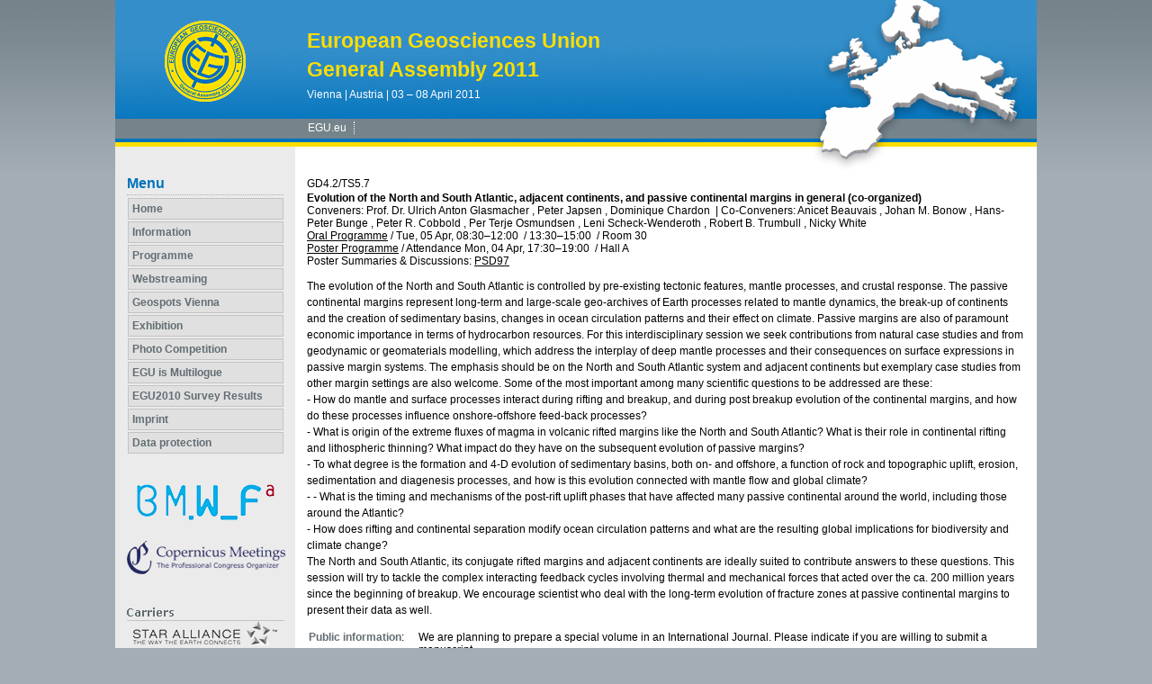

--- FILE ---
content_type: text/html; charset=utf-8
request_url: https://meetingorganizer.copernicus.org/EGU2011/session/7264
body_size: 14773
content:
<!DOCTYPE html PUBLIC "-//W3C//DTD XHTML 1.0 Transitional//EN" "http://www.w3.org/TR/xhtml1/DTD/xhtml1-transitional.dtd">
<!--[if lt IE 7]>      <html xmlns="https://www.w3.org/1999/xhtml" xml:lang="en" lang="en" class="no-js lt-ie9 lt-ie8 lt-ie7 co-ui"> <![endif]-->
											<!--[if IE 7]>         <html  xmlns="https://www.w3.org/1999/xhtml" xml:lang="en" lang="en" class="no-js lt-ie9 lt-ie8 co-ui"> <![endif]-->
											<!--[if IE 8]>         <html xmlns="https://www.w3.org/1999/xhtml" xml:lang="en" lang="en" class="no-js lt-ie9 co-ui"> <![endif]-->
											<!--[if gt IE 8]><!--> <html xmlns="https://www.w3.org/1999/xhtml" xml:lang="en" lang="en" class="no-js co-ui"> <!--<![endif]--> 
											<!-- remove class no-js if js is available --><head>
                                                <!-- BEGIN_HEAD -->
                                                <!-- START_SNIPPET:part0 -->
                                                <meta http-equiv="Content-Type" content="text/html; charset=utf-8" />
                                                <meta charset="utf-8" />
                                                <meta name="viewport" content="width=device-width, initial-scale=1" />
                                                
                                                <meta name="theme-color" content="#000000" />
                                                <meta name="application-name" content="1" />
                                                <meta name="msapplication-TileColor" content="#FFFFFF" />
                                            <link rel="preconnect" crossorigin="" href="https://contentmanager.copernicus.org/" /><link rel="icon" size="16x16" href="https://contentmanager.copernicus.org//img/favicons/favicon_egu_16x16_.ico" type="image/x-icon" /><link rel="icon" size="24x24" href="https://contentmanager.copernicus.org//img/favicons/favicon_egu_24x24_.ico" type="image/x-icon" /><link rel="icon" size="32x32" href="https://contentmanager.copernicus.org//img/favicons/favicon_egu_32x32_.png" type="image/png-icon" /><link rel="icon" size="48x48" href="https://contentmanager.copernicus.org//img/favicons/favicon_egu_48x48_.ico" type="image/x-icon" /><link rel="icon" size="64x64" href="https://contentmanager.copernicus.org//img/favicons/favicon_egu_64x64_.ico" type="image/x-icon" /><link rel="icon" size="228x228" href="https://contentmanager.copernicus.org//img/favicons/favicon_egu_228x228_.png" type="image/png-icon" /><link rel="icon" size="195x195" href="https://contentmanager.copernicus.org//img/favicons/favicon_egu_195x195_.png" type="image/png-icon" /><link rel="icon" size="196x196" href="https://contentmanager.copernicus.org//img/favicons/favicon_egu_196x196_.png" type="image/png-icon" /><link rel="icon" size="128x128" href="https://contentmanager.copernicus.org//img/favicons/favicon_egu_128x128_.png" type="image/png-icon" /><link rel="icon" size="96x96" href="https://contentmanager.copernicus.org//img/favicons/favicon_egu_96x96_.png" type="image/png-icon" /><link rel="apple-touch-icon-precomposed" size="180x180" href="https://contentmanager.copernicus.org//img/favicons/favicon_egu_180x180_.png" type="image/png-icon" /><link rel="apple-touch-icon-precomposed" size="120x120" href="https://contentmanager.copernicus.org//img/favicons/favicon_egu_120x120_.png" type="image/png-icon" /><link rel="apple-touch-icon-precomposed" size="152x152" href="https://contentmanager.copernicus.org//img/favicons/favicon_egu_152x152_.png" type="image/png-icon" /><link rel="apple-touch-icon-precomposed" size="76x76" href="https://contentmanager.copernicus.org//img/favicons/favicon_egu_76x76_.png" type="image/png-icon" /><link rel="apple-touch-icon-precomposed" size="57x57" href="https://contentmanager.copernicus.org//img/favicons/favicon_egu_57x57_.png" type="image/png-icon" /><link rel="apple-touch-icon-precomposed" size="144x144" href="https://contentmanager.copernicus.org//img/favicons/favicon_egu_144x144_.png" type="image/png-icon" /><link rel="preconnect" crossorigin="" href="https://cdn.copernicus.org/" /><link rel="stylesheet" type="text/css" media="projection, handheld, screen, tty, tv, print" href="https://meetings.copernicus.org/egu2011/base_css.css" /><link rel="stylesheet" type="text/css" media="projection, handheld, screen, tty, tv, print" href="https://meetings.copernicus.org/egu2011/egu2011_meeting_organizer_bridge_css.css" /><link rel="stylesheet" type="text/css" media="print" href="https://meetings.copernicus.org/egu2011/base_css_print.css" /><script src="https://meetings.copernicus.org/egu2011/co_common.js" type="text/javascript">
</script><!-- END_SNIPPET:part0 --><!-- END_HEAD --><meta name="global_projectID" content="445" /><meta name="global_pageID" content="2944" /><meta name="global_pageIdentifier" content="home" /><meta name="global_moBaseURL" content="https://meetingorganizer.copernicus.org/" /><meta name="global_projectShortcut" content="EGU2011" /><meta name="global_projectDomain" content="https://meetings.copernicus.org/egu2011/" /><!-- $$HTML_TITLE$$ --><meta name="data-non-mobile-optimized-message" content="" /><script id="networker">
    window.isSafari = /^((?!chrome|android).)*safari/i.test(navigator.userAgent);

    /**
     *
     */
    function createToastsFunctionality() {
        const toastsWrapper = $('<div>')
                .attr('aria-live', 'polite')
                .attr('aria-atomic', 'true')
                .addClass('toasts-notifications-wrapper');
        $('body').append(toastsWrapper);
    }

    function isOS() {
        return [
                    'iPad Simulator',
                    'iPhone Simulator',
                    'iPod Simulator',
                    'iPad',
                    'iPhone',
                    'iPod'
                ].includes(navigator.platform)
                || (navigator.userAgent.includes("Mac") && "ontouchend" in document)
    }

    /**
     *
     * @param notificationContent
     */
    function addToast(notificationContent) {
        const toast = $('<div>').addClass('toast').attr('role', 'alert').attr('aria-live', 'assertive')
                .attr('aria-atomic', 'true').attr('data-autohide', 'false');
        const toastHeader = $('<div>').addClass('toast-header');
        const toastHeaderTitle = $('<strong>').addClass('mr-auto').html(notificationContent.title);
        const toastHeaderCloseButton = $('<button>').addClass('ml-2').addClass('mb-1').addClass('close').attr('type', 'button')
                .attr('data-dismiss', 'toast');
        const toastHeaderCloseIcon = $('<span>').attr('aria-hidden', 'true').html('&times;');

        let url = '';
        if (notificationContent.hasOwnProperty('url')) {
            url = notificationContent.url;
        } else {
            url = 'https://networker.copernicus.org/my-network';
        }
        const toastBody = $('<div>').addClass('toast-body').html('<a target="_blank" href="' + url + '">' + notificationContent.text + '</a>');
        $(toastHeaderCloseButton).append(toastHeaderCloseIcon);
        $(toastHeader).append(toastHeaderTitle);
        $(toastHeader).append(toastHeaderCloseButton);
        $(toast).append(toastHeader);
        $(toast).append(toastBody);

        $('.toasts-notifications-wrapper').append(toast);

        $('.toast').toast('show');
    }

    function coNetworker_sendUsersLocation(location, userHash, publicLabel, projectID, application) {

        if (templateHasBootstrap()) {
            createToastsFunctionality();
        }

        userHash = userHash || 'null';
        location = location || 'c_content_manager::getProjectTemplate';
        publicLabel = publicLabel || '';

        if (publicLabel === ''){
            publicLabel = location;
        }

        if (userHash !== null && userHash.length > 5) {
            try {
                if(typeof window.ws === 'undefined' || window.ws === null || !window.ws) {
                    window.ws = new WebSocket('wss://websockets.copernicus.org:8080');
                } else {
                    window.ws.close(1000);
                    window.ws = new WebSocket('wss://websockets.copernicus.org:8080');
                }
                const data = {
                    'type': 'status',
                    'action': 'start',
                    'data': {
                        'userIdentifier': userHash,
                        'projectID': projectID,
                        'coApp': application,
                        'location': location,
                        'publicLabel': publicLabel
                    }
                };
                if (window.ws === 1) {
                    window.ws.send(JSON.stringify(data));
                } else {
                    window.ws.onopen = function (msg) {
                        window.ws.send(JSON.stringify(data));
                        dispatchEvent(new CustomEvent('loadCommonNetworker'));
                    };

                    window.ws.onmessage = function (event) {
                        try {
                            const data = JSON.parse(event.data);

                            switch (data.type) {
                                case 'notification':
                                    const pushNotificationData = data.data;
                                    if (pushNotificationData.hasOwnProperty('user') && pushNotificationData.user.length > 5 && pushNotificationData.user === userHash) {
                                        window.showPushNotification(pushNotificationData);
                                    }
                                    break;
                            }
                        } catch (e) {
                            console.log(e);
                        }
                    }
                }
            } catch (e) {
                console.error(e);
            }

        }
    }

    window.showPushNotification = function (notificationContent) {
        showMessage(notificationContent);

        function showMessage(notificationContent){
            if (templateHasBootstrap()) {
                showBootstrapModal(notificationContent);
            }
        }

        function showBootstrapModal(notificationContent) {
            const randomId = getRandomInt(100,999);
            let modal = $('<div>').addClass('modal').attr('id', 'modal-notification' + randomId);
            let modalDialog = $('<div>').addClass('modal-dialog');
            let modalContent = $('<div>').addClass('modal-content');
            let modalBody = $('<div>').addClass('modal-body');
            let message = $('<div>').addClass('modal-push-message').html('<h3 class="mb-3">' + notificationContent.title + '</h3><p>' + notificationContent.text + '</p>');
            let buttonsWrapper = $('<div>').addClass('row');
            let buttonsWrapperCol = $('<div>').addClass('col-12').addClass('text-right');
            let buttonCancel = $('<button>').addClass('btn').addClass('btn-danger').addClass('mr-2').html('Cancel')
            let buttonSuccess = $('<button>').addClass('btn').addClass('btn-success').html('OK')

            $(buttonsWrapper).append(buttonsWrapperCol);
            $(buttonsWrapperCol).append(buttonCancel);
            $(buttonsWrapperCol).append(buttonSuccess);
            $(modalBody).append(message).append(buttonsWrapper);
            $(modalContent).append(modalBody);
            $(modalDialog).append(modalContent);
            $(modal).append(modalDialog);

            $(buttonCancel).on('click', (event) => {
                event.preventDefault();
                event.stopPropagation();
                event.stopImmediatePropagation();
                $(modal).modal('hide');
            });

            $(buttonSuccess).on('click', (event) => {
                event.preventDefault();
                event.stopPropagation();
                event.stopImmediatePropagation();
                $(modal).modal('hide');
                handleOnclickNotification(notificationContent);
            });
            $(modal).modal('show');

            setTimeout(() => {
                dispatchEvent(new CustomEvent('modalLoaded', {'detail': 'modal-notification' + randomId}));
            }, 1000);
        }

        window.addEventListener('modalLoaded', function (event) {
            setTimeout(() => {
                $('#' + event.detail).modal('hide');
            }, 9000);
        });

        function handleOnclickNotification(notificationContent) {
            if (notificationContent.hasOwnProperty('withConnect') && notificationContent.withConnect.length > 0) {
                acceptContactRequest(notificationContent);
            }

            if (notificationContent.hasOwnProperty('url')) {
                if (window.isSafari && isOS()) {
                    window.location.href = notificationContent.url;
                } else {
                    window.open(notificationContent.url, '_blank').focus();
                }
            } else {
                if (window.isSafari && isOS()) {
                    window.open('https://networker.copernicus.org/my-network', '_blank');
                } else {
                    window.open('https://networker.copernicus.org/my-network', '_blank').focus();
                }
            }
        }

        /**
         *
         * @param notificationContent
         */
        function acceptContactRequest(notificationContent) {
            const formData = new FormData();
            formData.append('r', notificationContent.userFrom);
            formData.append('a', 'a');

            $.ajax({
                url: 'https://networker.copernicus.org/handle-request-job',
                type: 'POST',
                data: formData,
                processData: false,
                contentType: false,
                xhrFields: {
                    withCredentials: true
                },
                beforeSend: function () {
                    $('.splash').fadeIn();
                    $('.lightbox').fadeIn();
                }
            })
                    .done(function (dataResponse) {
                        const data = JSON.parse(dataResponse);
                        let text = 'Please consider joining the text chat now.';
                        window.sendPushNotification({
                            title: window.userDataCommonNetworker.name + ' aims to chat with you.',
                            text: text,
                            user: data.message.userIdentifier,
                            url: notificationContent.url
                        });
                        $('.splash').fadeOut();
                        $('.lightbox').fadeOut();
                    })
                    .fail(function (error) {
                        $('.splash').fadeOut();
                        $('.lightbox').fadeOut();
                    });
        }
    }


    function templateHasBootstrap() {
        const bootstrap = document.getElementById('hasBootstrap');
        return bootstrap !== null && typeof bootstrap !== 'undefined';
    }

        coNetworker_sendUsersLocation();
    dispatchEvent(new CustomEvent('loadCommonNetworker'));

    function getRandomInt(min, max) {
        min = Math.ceil(min);
        max = Math.floor(max);
        return Math.floor(Math.random() * (max - min + 1)) + min;
    }
</script>

		<link rel="stylesheet" type="text/css" media="all" href="https://contentmanager.copernicus.org/2011/445/ssl" />
			<script type="text/javascript">
var xajaxRequestUri="/index.php?stype=ajax&cotree=445&trg=session&cosession=696c5e913a0678-92316228-m";
var xajaxDebug=false;
var xajaxStatusMessages=false;
var xajaxWaitCursor=true;
var xajaxDefinedGet=0;
var xajaxDefinedPost=1;
var xajaxLoaded=false;
	</script>
	<script type="text/javascript" src="https://meetingorganizer.copernicus.org/includes/xajax/xajax_js/xajax.js"></script>
	<script type="text/javascript">
window.setTimeout(function () { if (!xajaxLoaded) { alert('Error: the xajax Javascript file could not be included. Perhaps the URL is incorrect?\nURL: https://meetingorganizer.copernicus.org/includes/xajax/xajax_js/xajax.js'); } }, 6000);
	</script>

                        <script src="https://contentmanager.copernicus.org/3906/ssl" type="text/javascript"></script>
                        <script src="/webfiles/js/meetingorganizer.js" type="text/javascript"></script>
                    <title>CO Meeting Organizer EGU2011</title><link data-co-mo-assets="css" href="/webfiles/css/meetingorganizer-old.css" media="all" type="text/css" rel="stylesheet"><link rel="stylesheet" media="all" href="https://cdn.copernicus.org/css/copernicus-min.css"><script src="https://cdn.copernicus.org/libraries/jquery/1.11.2/jquery.js"></script><script src="https://cdn.copernicus.org/libraries/jquery/1.11.2/ui/jquery-ui.min.js"></script><script src="https://cdn.copernicus.org/libraries/jquery/1.11.2/plugins/tablesorter/2.17.8/jquery.tablesorter.min.js"></script><script src="https://cdn.copernicus.org/libraries/jquery/1.11.2/plugins/tablesorter/2.17.8/jquery.tablesorter.widgets.js"></script><link rel="stylesheet" media="all" href="https://cdn.copernicus.org/libraries/jquery/1.11.2/ui/jquery-ui.min.css">
		<script type="text/javascript">
			/* <![CDATA[ */
			 
			/* ]]> */
		</script>

		<style type="text/css">
			.top_menu { margin-right: 0!important; }
			
		</style>
	</head><body><!-- $$BODY_HEAD$$ --><a name="Top" id="Top"></a>

<div id="container">

	<div id="header">

		<a href="http://meetings.copernicus.org/egu2011/" style="display: block; float: left; 

margin-top: 20px; margin-left: 50px; width: 100px; height: 100px;"></a>

		<h1 style="padding-top: 32px;"><span class="co_function_get_customer_data co_function_get_customer_data_name" id="cmsvar_93">European Geosciences Union</span></h1>

		<h1>General Assembly 2011</h1>

		<h2>Vienna | Austria | 03 – 08 April 2011<br /></h2>

		<div id="headermenu">

			<ul><li><a href="http://www.egu.eu/" class="menueoben" target="_blank">EGU.eu</a></li></ul>

		</div>

	</div>

	<div id="left" class="page_colum_container CMSCONTAINER">

		<div id="co_auth_check_authiframecontainer"></div>

		<h3>Menu</h3>

	<div id="page_navigation_left" class="cmsbox "><ul class="no-styling co_function_get_navigation ">
						
						<li class="  co_function_get_navigation_is_no_parent co_function_get_navigation_is_open" id="co_getnavigation_page_home">
					
						<a
							href="https://meetings.copernicus.org/egu2011/home.html"
							target="_parent"
							pageid="2944"
							id="nav-home"
							class=" "
							
						>Home</a></li>
						<li class="  co_function_get_navigation_is_parent co_function_get_navigation_is_closed" id="co_getnavigation_page_information">
					
						<a
							href="https://meetings.copernicus.org/egu2011/information/programme_committee.html"
							target="_parent"
							pageid="2945"
							id="nav-information"
							class=" "
							
						>Information</a></li>
						<li class="  co_function_get_navigation_is_parent co_function_get_navigation_is_closed" id="co_getnavigation_page_programme">
					
						<a
							href="https://meetings.copernicus.org/egu2011/programme/how_to_access_the_programme.html"
							target="_parent"
							pageid="2969"
							id="nav-programme"
							class=" "
							
						>Programme</a></li>
						<li class="  co_function_get_navigation_is_no_parent co_function_get_navigation_is_closed" id="co_getnavigation_page_webstreaming">
					
						<a
							href="https://meetings.copernicus.org/egu2011/webstreaming.html"
							target="_parent"
							pageid="3331"
							id="nav-webstreaming"
							class=" "
							
						>Webstreaming</a></li>
						<li class="  co_function_get_navigation_is_no_parent co_function_get_navigation_is_closed" id="co_getnavigation_page_geospots_vienna">
					
						<a
							href="https://meetings.copernicus.org/egu2011/geospots_vienna.html"
							target="_parent"
							pageid="3338"
							id="nav-geospots_vienna"
							class=" "
							
						>Geospots Vienna</a></li>
						<li class="  co_function_get_navigation_is_parent co_function_get_navigation_is_closed" id="co_getnavigation_page_exhibition">
					
						<a
							href="https://meetings.copernicus.org/egu2011/exhibition/list_of_exhibitors.html"
							target="_parent"
							pageid="3143"
							id="nav-exhibition"
							class=" "
							
						>Exhibition</a></li>
						<li class="  co_function_get_navigation_is_no_parent co_function_get_navigation_is_closed" id="co_getnavigation_page_photo_competition">
					
						<a
							href="https://www.egu.eu/outreach/imaggeo/"
							target="_blank"
							pageid="3289"
							id="nav-photo_competition"
							class=" "
							
						>Photo Competition</a></li>
						<li class="  co_function_get_navigation_is_no_parent co_function_get_navigation_is_closed" id="co_getnavigation_page_egu_is_multilogue">
					
						<a
							href="https://meetings.copernicus.org/egu2011/egu_is_multilogue.html"
							target="_parent"
							pageid="3286"
							id="nav-egu_is_multilogue"
							class=" "
							
						>EGU is Multilogue</a></li>
						<li class="  co_function_get_navigation_is_no_parent co_function_get_navigation_is_closed" id="co_getnavigation_page_egu2010_survey_results">
					
						<a
							href="https://meetings.copernicus.org/egu2011/egu2010_survey_results.html"
							target="_parent"
							pageid="3275"
							id="nav-egu2010_survey_results"
							class=" "
							
						>EGU2010 Survey Results</a></li>
						<li class="  co_function_get_navigation_is_no_parent co_function_get_navigation_is_closed" id="co_getnavigation_page_imprint">
					
						<a
							href="https://meetings.copernicus.org/egu2011/imprint.html"
							target="_parent"
							pageid="2950"
							id="nav-imprint"
							class=" "
							
						>Imprint</a></li>
						<li class="  co_function_get_navigation_is_no_parent co_function_get_navigation_is_closed" id="co_getnavigation_page_data_protection">
					
						<a
							href="https://www.copernicus.org/data_protection.html"
							target="_blank"
							pageid="8655"
							id="nav-data_protection"
							class=" "
							
						>Data protection</a></li>
					</ul></div><div id="cmsbox_27291" class="cmsbox "><p align="center"><a href="http://bmwf.gv.at/home/" target="_blank"><img border="0" src="https://meetings.copernicus.org/egu2011/logo_bmwf.jpg" alt="" cofileid="9017" /></a><br />
<a href="https://meetings.copernicus.org" target="_blank"><img border="0" cofileid="7667" class="" alt="" src="https://meetings.copernicus.org/egu2011/EGU2011_Copernicus_Meetings_Logo.jpg" style="padding-top: 20px;"/></a><br />
<img border="0" src="https://meetings.copernicus.org/egu2011/graphic_egu2011_carriers.jpg" alt="" class="" cofileid="7668" style="padding-top: 35px;" /><br />
<a href="http://www.staralliance.com/en/" target="_blank"><img border="0" src="https://meetings.copernicus.org/egu2011/graphic_egu2011_star_alliance_logo.jpg" alt="" class="" cofileid="7669" /></a><br />
<a target="_blank" href="http://www.oebb.at/en/"><img border="0" src="https://meetings.copernicus.org/egu2011/graphic_egu2011_oebb_logo.jpg" alt="" class="" cofileid="7670" style="padding-top: 15px;" /></a><br />
<a target="_blank" href="http://www.bahn.de/i/view/GBR/en/"><img border="0" src="https://meetings.copernicus.org/egu2011/graphic_egu2011_db_logo.jpg" alt="" class="" cofileid="7671" style="padding-top: 15px;" /></a><br />
<a target="_blank" href="http://www.ferroviedellostato.it/homepage_en.html"><img border="0" src="https://meetings.copernicus.org/egu2011/graphic_egu2011_fs_logo.jpg" alt="" class="" cofileid="7672" style="padding-top: 15px;" /></a><br />
<a target="_blank" href="http://www.sbb.ch/en/"><img border="0" src="https://meetings.copernicus.org/egu2011/graphic_egu2011_sbb_logo.jpg" alt="" class="" cofileid="7673" style="padding-top: 15px;" /></a><br />
<a target="_blank" href="http://sncf.com/en_EN/flash/"><img border="0" src="https://meetings.copernicus.org/egu2011/graphic_egu2011_sncf_logo.jpg" alt="" class="" cofileid="7674" style="padding-top: 15px; padding-bottom: 25px;" /></a></p></div></div>

	<div id="content">

	<div id="page_content">

		<div class="CMSCONTAINER" id="page_content_container"><div id="co_mto_globalContentContainer" class="co_mto_globalContentContainer-EGU2011" data-pid="445"><!-- tpl:v1/sessionDetails -->
<!-- login overlay common/templates/administrator/loginOverlay3 -->
<script type="text/javascript">

    /*
    if(typeof LoginOverlay === "undefined" && !(document.getElementById('LoginOverlayLoader')||false)) {
        let scr = document.createElement('script'),
        head = document.head || document.getElementsByTagName('head')[0];
        scr.src = 'https://administrator.copernicus.org/webfiles/js/LoginOverlay/LoginOverlay.js';
        scr.async = true; // optionally
        scr.id = "LoginOverlayLoader";
        head.insertBefore(scr, head.firstChild);
    }
    */

    var LoginOverlay = LoginOverlay || class LoginOverlay {

        waitForInitiationTimer;
        waitForInitiationTimerSeconds = 10;
        waitForInitiationTimerToBeStopped = false;
        loginContainerNode;
        targetURL;
        title;
        projectID;
        projectShortCut;
        projectRequiresSpecificUsers;
        checkProjectSpecificAccountRestriction;
        COLogoURL;
        sendSessionCheck;
        iFrameJSON;
        sessionAvailable;
        sessionID;
        sessionName;
        loginTitle = "";
        loginTitle_L = "";
        silentPreload;
        permissionsToBeChecked;
        closeable;
        fallbackRedirectURL;
        passThroughCallWithActiveLogin = true;
        processID;
        prefixHTML = "";
        sendMessageContentInitialize;


        me = this;

        runLoginAction = function () {
            console.warn("done runLoginAction but empty");
        };


        defaultLoginAction = function (userData) {
            console.debug("LO: default login action", this.targetURL, userData, this);
            window.location.href = this.targetURL;
        };
        defaultCancelAction = function () {
            console.debug("LO: default cancel", this);
        };
        defaultBeforeCancelAction = function () {
            console.debug("LO: default before-cancel", this);
        };
        defaultAfterInitiate = function () {
            console.debug("LO: default initiate");
        };



        constructor(processID, targetURL, projectID, sendMessageContentInitialize) {
            this.processID = processID;
            this.targetURL = targetURL;
            this.projectID = projectID;
            this.sendMessageContentInitialize = sendMessageContentInitialize;

            let me = this;

            let eventListener = function(e){
                const matchCheckR = new RegExp("https://[a-z\-]*administrator\.copernicus\.org", "i");

                //console.log(e, me.sendMessageContentInitialize);

                if (e.origin.match(matchCheckR))
                {
//console.debug("incoming event", e, me);

                    let msg = e.data || "";

                    if (msg === me.sendMessageContentInitialize+me.processID) {
                        if (me.loginContainerNode) {
                            window.clearTimeout(me.waitForInitiationTimer);
                            me.waitForInitiationTimerToBeStopped = true;

                            console.debug("login ready/required");

                            $(".modal-backdrop", me.loginContainerNode).show();    // for settings.silentPreload
                            $(".co_loginOverlayIFrameContainer-loading", me.loginContainerNode).removeClass("show");

                            $(".co_loginOverlayIFrameContainer-content", me.loginContainerNode).addClass('show').show();
                            $(".modal-backdrop", me.loginContainerNode).addClass('show');
                        }
                    }
                    else if((msg.identifier??"")==='loginOverlay' && (msg.pid??"")===me.processID)
                    {
                        console.debug("login done", e.data);
                        me.runLoginAction(e.data);
                    }

                    //window.removeEventListener("message", eventListener, false);
                } else {
                    // not my event
//                console.log("notme", e);
                }
            };

            window.addEventListener("message", eventListener, false);
            //console.debug("LoginOverlayconstructor, added addEventListener", eventListener);

        }

        eventListener2 = function(event) {
            console.log(this);

        }


        /**
         *
         * @param userProjectSpecificID
         * @param userProjectSpecificShortCut
         * @returns {boolean}
         */
        projectSpecificAccountRequirementCheck = function (userProjectSpecificID, userProjectSpecificShortCut) {
            if (
                    false &&    // disabled
                    (
                            (userProjectSpecificID !== false && projectID !== false && Number(userProjectSpecificID) !== projectID)
                            ||
                            (userProjectSpecificID === false && projectRequiresSpecificUsers)
                    )
            ) {
                //                console.log("projectSpecificAccountRequirementCheck triggered", userProjectSpecificID, projectID);
                let noHTML =
                        "<style>" +
                        ".text-center{text-align: center;}" +
                        "@media (max-width: 575px) { .d-none { display: none !important; } }" +
                        "@media (min-width: 576px) {.d-sm-block {display: block !important}}" +
                        ".pt-5{padding-top: 3rem!important}" +
                        ".fade.show { opacity: 1; }\n" +
                        ".modal { position: fixed; top: 0; right: 0; bottom: 0; left: 0; z-index: 1050; display: none; overflow: hidden; outline: 0; }\n" +
                        ".fade { opacity: 0; -webkit-transition: opacity .15s linear; -o-transition: opacity .15s linear; transition: opacity .15s linear; }\n" +
                        ".modal-content {max-height: 22em; min-height: 260px; position: relative; display: -webkit-box; display: -ms-flexbox; display: -webkit-flex; display: flex; -webkit-box-orient: vertical; -webkit-box-direction: normal; -ms-flex-direction: column; -webkit-flex-direction: column; flex-direction: column; width: 100%; pointer-events: auto; background-color: #fff; -webkit-background-clip: padding-box; background-clip: padding-box; border: none; -webkit-border-radius: .3rem; border-radius: .3rem; outline: 0; }\n" +
                        ".modal-header { border-bottom:none; display: -webkit-box; display: -ms-flexbox; display: -webkit-flex; display: flex; -webkit-box-align: start; -ms-flex-align: start; -webkit-align-items: flex-start; align-items: flex-start; -webkit-box-pack: justify; -ms-flex-pack: justify;     -webkit-justify-content: space-between; justify-content: space-between; padding: 1rem; -webkit-border-top-left-radius: .3rem; border-top-left-radius: .3rem; -webkit-border-top-right-radius: .3rem; border-top-right-radius: .3rem; }\n" +
                        ".modal-header img { height: 37px; }\n" +
                        ".modal-body {padding: 1rem; position: relative; -webkit-box-flex: 1; -ms-flex: 1 1 auto; -webkit-flex: 1 1 auto; flex: 1 1 auto; }" +
                        ".modal-dialog-block {border-radius: 0.25em; position: relative;  width: auto; pointer-events: none; display: -ms-flexbox; display: flex; -ms-flex-align: center; align-items: center; min-height: calc(100% - 1rem); }\n" +
                        "@media (min-width: 577px) { .modal-dialog-block { max-width: 500px; margin: 1.75rem auto; }}\n" +
                        "@media (max-width: 576px) { .modal.show{margin: 0 1rem; } .modal-content{width: auto; min-height: 232px;} .modal-dialog-block{ max-width: 280px; margin: 1.75rem auto;}}\n" +
                        ".modal-backdrop.fade { opacity: 0; }\n" +
                        ".modal-backdrop.show { opacity: .5; }\n" +
                        "@media not all and (min-resolution:.001dpcm){@supports (-webkit-appearance:none) and (stroke-color:transparent){.modal-header{margin-bottom: 2rem;}}}" +
                        ".modal-backdrop {\n" +
                        "    z-index: 1071;\n" +
                        "}\n" +
                        ".modal-backdrop { position: fixed; top: 0; left: 0; z-index: 1072; width: 100vw; height: 100vh; background-color: #ccc;}" +
                        ".modal.show{display: block; z-index: 1073;}" +
                        ".co_adm_overlayClose{ margin: 0 0 0 auto}" +
                        "</style>" +
                        "<div class=\"modal show co_loginOverlayProjectFailed-content\" tabindex=\"-1\" role=\"dialog\">\n" +
                        "    <div class=\"modal-dialog-block\" role=\"document\">\n" +
                        "        <div class=\"modal-content\">\n" +
                        "            <div class=\"modal-header\">\n" +
                        (me.COLogoURL ? "                <img class='co_adm_overlayCOLogo d-none d-sm-block' src='" + me.COLogoURL + "' />" : "") +
                        (me.closeable ? "                <button type=\"button\" class=\"co_adm_overlayClose btn btn-danger\" data-dismiss=\"modal\" aria-label=\"Close\">Close</button>\n" : "") +
                        "            </div>\n" +
                        "            <div class=\"modal-body\">\n" +
                        "<div class=\"co_loginOverlayProjectFailed-content-required\">\n" +
                        "    <h1>Project-specific account required</h1>\n" +
                        "    We are sorry but all user interfaces of project " + projectShortCut + " are limited to project-specific user accounts.\n" +
                        "    In order to get access please logout and create such a project-specific user account.\n" +
                        "</div>\n" +
                        "<div class=\"co_loginOverlayProjectFailed-content-forbidden\">\n" +
                        "    <h1>Your " + userProjectSpecificShortCut + " account</h1>\n" +
                        "    We are sorry but your " + userProjectSpecificShortCut + " account is restricted to <a href=\"https://meetingorganizer.copernicus.org/" + userProjectSpecificShortCut + "/programme\">" + userProjectSpecificShortCut + "</a>.\n" +
                        "</div>" +
                        "            </div>\n" +
                        "        </div>\n" +
                        "    </div>\n" +
                        "</div>\n" +
                        "<div class=\"modal-backdrop fade show \"></div>\n"
                ;
                let noHTMLNode = $("<div></div>").html(noHTML);
                if ((userProjectSpecificID === false && projectRequiresSpecificUsers)) {
                    $(".co_loginOverlayProjectFailed-content-forbidden", noHTMLNode).remove();
                } else {
                    $(".co_loginOverlayProjectFailed-content-required", noHTMLNode).remove();
                }
                $("body").append(noHTMLNode);
                let loginOverlayClose = function () {
                    window.clearTimeout(waitForInitiationTimer);
                    noHTMLNode.remove();
                };

                $(document).keyup(function (e) {
                    if (e.which === 27) {
                        loginOverlayClose();
                    }
                });
                $(".co_adm_overlayClose", noHTMLNode).click(function () {
                    loginOverlayClose();
                    return false;
                })
                ;

                return false;
            } else {
                //                console.log("projectSpecificAccountRequirementCheck success");
                return true;
            }
        }

        // no active user
        handleMissingLogin = function (options) {
            // no active user

            let me = this;

            // default settings and optional overrides by incoming options
            let settings = $.extend({
                callAfterLogin: me.defaultLoginAction,
                callAfterCancel: me.defaultCancelAction,
                callBeforeClose: me.defaultBeforeCancelAction,
                callAfterInitiate: me.defaultAfterInitiate,

                domIDContainer: "callLoginOverlay",
                containerCSSClass: "co_loginOverlayIFrameContainer",
                targetURL: me.targetURL,
                sendSessionCheck: me.sendSessionCheck,

                iFrameJSON: me.iFrameJSON,
                sessionAvailable: me.sessionAvailable,
                sessionID: me.sessionID,
                sessionName: me.sessionName,
                loginTitle: me.loginTitle,
                loginTitle_L: me.loginTitle_L,
                prefixHTML: me.prefixHTML,
                checkProjectSpecificAccounts: me.checkProjectSpecificAccountRestriction,
                silentPreload: me.silentPreload,
                permissionsToBeChecked: me.permissionsToBeChecked,
            }, options);


            console.log(options, settings);

            // create HTML

            me.loginContainerNode =
                    $("<div></div>")
                            .html(
                                    "<style>" +
                                    ".text-center{text-align: center;}" +
                                    "@media (max-width: 575px) { .d-none { display: none !important; } }" +
                                    "@media (min-width: 576px) {.d-sm-block {display: block !important}}" +
                                    ".pt-5{padding-top: 3rem!important}" +
                                    ".fade.show { opacity: 1; }\n" +
                                    ".modal { position: fixed; top: 0; right: 0; bottom: 0; left: 0; z-index: 1050; display: none; overflow: hidden; outline: 0; }\n" +
                                    ".fade { opacity: 0; -webkit-transition: opacity .15s linear; -o-transition: opacity .15s linear; transition: opacity .15s linear; }\n" +
                                    ".modal-content {max-height: 22em; min-height: 260px; position: relative; display: -webkit-box; display: -ms-flexbox; display: -webkit-flex; display: flex; -webkit-box-orient: vertical; -webkit-box-direction: normal; -ms-flex-direction: column; -webkit-flex-direction: column; flex-direction: column; width: 100%; pointer-events: auto; background-color: #fff; -webkit-background-clip: padding-box; background-clip: padding-box; border: none; -webkit-border-radius: .3rem; border-radius: .3rem; outline: 0; }\n" +
                                    ".modal-header { border-bottom:none; display: -webkit-box; display: -ms-flexbox; display: -webkit-flex; display: flex; -webkit-box-align: start; -ms-flex-align: start; -webkit-align-items: flex-start; align-items: flex-start; -webkit-box-pack: justify; -ms-flex-pack: justify;     -webkit-justify-content: space-between; justify-content: space-between; padding: 1rem; -webkit-border-top-left-radius: .3rem; border-top-left-radius: .3rem; -webkit-border-top-right-radius: .3rem; border-top-right-radius: .3rem; }\n" +
                                    ".modal-header img { height: 37px; }\n" +
                                    ".modal-body {padding: 0; position: relative; -webkit-box-flex: 1; -ms-flex: 1 1 auto; -webkit-flex: 1 1 auto; flex: 1 1 auto; }" +
                                    ".modal-dialog-block {border-radius: 0.25em; position: relative;  width: auto; pointer-events: none; display: -ms-flexbox; display: flex; -ms-flex-align: center; align-items: center; min-height: calc(100% - 1rem); }\n" +
                                    "@media (min-width: 577px) { .modal-dialog-block { max-width: 500px; margin: 1.75rem auto; }}\n" +
                                    "@media (max-width: 576px) { .modal.show{margin: 0 1rem; } .modal-content{width: auto; min-height: 232px;} .modal-dialog-block{ max-width: 280px; margin: 1.75rem auto;}}\n" +
                                    ".modal-backdrop.fade { opacity: 0; }\n" +
                                    ".modal-backdrop.show { opacity: .5; }\n" +
                                    "@media not all and (min-resolution:.001dpcm){@supports (-webkit-appearance:none) and (stroke-color:transparent){.modal-header{margin-bottom: 2rem;}}}" +
                                    ".modal-backdrop {\n" +
                                    "    z-index: 1071;\n" +
                                    "}\n" +
                                    ".modal-backdrop { position: fixed; top: 0; left: 0; z-index: 1072; width: 100vw; height: 100vh; background-color: #ccc;}" +
                                    ".modal.show{display: block; z-index: 1073;}" +
                                    ".co_adm_overlayClose{ margin: 0 0 0 auto}" +
                                    ".co_loginOverlayIFrameContainer-content .modal-body{ padding: 1rem;}" +
                                    ".co_loginOverlayIFrameContainer-loading .modal-body{ padding: 1rem;}" +
                                    ".co_loginOverlayIFrameContainer-loading .modal-content{max-height: 22em; min-height: 260px;}" +
                                    "</style>" +
                                    "<div class=\"modal fade co_loginOverlayIFrameContainer-content\" tabindex=\"-1\" role=\"dialog\">\n" +
                                    "    <div class=\"modal-dialog-block\" role=\"document\">\n" +
                                    "        <div class=\"modal-content\">\n" +
                                    "            <div class=\"modal-header\">\n" +
                                    (me.COLogoURL ? "                <img class='co_adm_overlayCOLogo d-none d-sm-block' src='" + me.COLogoURL + "' />" : "") +
                                    (me.closeable ? "                <button type=\"button\" class=\"co_adm_overlayClose btn btn-danger\" data-dismiss=\"modal\" aria-label=\"Close\">Close</button>\n" : "") +
                                    "            </div>\n" +
                                    "            <div class=\"modal-body\">\n" +
                                    "              " + settings.prefixHTML + "\n" +
                                    "              " + settings.iFrameJSON + "\n" +
                                    "            </div>\n" +
                                    "        </div>\n" +
                                    "    </div>\n" +
                                    "</div>\n" +
                                    "<div class=\"modal show fade co_loginOverlayIFrameContainer-loading\" tabindex=\"-1\" role=\"dialog\">\n" +
                                    "    <div class=\"modal-dialog-block\" role=\"document\">\n" +
                                    "        <div class=\"modal-content\">\n" +
                                    "            <div class=\"modal-header\">\n" +
                                    (me.COLogoURL ? "                   <a href='https://www.copernicus.org' target='_blank'><img class='co_adm_overlayCOLogo' src='" + me.COLogoURL + "' /></a>" : "") +
                                    "                <button type=\"button\" class=\"co_adm_overlayClose btn btn-danger\" data-dismiss=\"modal\" aria-label=\"Close\">Close</button>\n" +
                                    "            </div>\n" +
                                    "            <div class=\"modal-body text-center pt-5\">\n" +
                                    "        Preparing the " + settings.loginTitle_L + " login…" +
                                    "            </div>\n" +
                                    "        </div>\n" +
                                    "    </div>\n" +
                                    "</div>" +
                                    "<div class=\"modal-backdrop fade show \"></div>\n"
                            )
            ;

            me.loginContainerNode.addClass("loginOverlayIframeContainer");
            if (settings.containerCSSClass !== "") me.loginContainerNode.addClass(settings.containerCSSClass);
            if (settings.silentPreload) {
                $(".co_loginOverlayIFrameContainer-loading", me.loginContainerNode).hide();
                $(".modal-backdrop", me.loginContainerNode).hide();
            }
            $("body").append(me.loginContainerNode);

            // triggers

            // close
            let loginOverlayClose = function () {
                window.clearTimeout(me.waitForInitiationTimer);
                me.waitForInitiationTimerToBeStopped = true;
                me.loginContainerNode.remove();
            };

            if (me.closeable) {
                $(document).keyup(function (e) {
                    if (e.which === 27) {
                        loginOverlayClose();
                    }
                });
            }

            $(".co_adm_overlayClose", me.loginContainerNode).click(function () {
                loginOverlayClose();
                return false;
            });

            // initiation timer
            me.waitForInitiationTimer = window.setTimeout(
                    function () {
                        if (!me.waitForInitiationTimerToBeStopped) {
                            console.error("login timeout", me.fallbackRedirectURL, me.waitForInitiationTimerToBeStopped);
                            me.loginContainerNode.remove();
                        }
                    },
                    me.waitForInitiationTimerSeconds * 1000
            );


            me.runLoginAction = function (msg) {
                me.loginContainerNode.hide();
                loginOverlayClose();
                let rs = me.projectSpecificAccountRequirementCheck(msg.projectSpecificID, msg.projectSpecificShortCut);
                if (!rs) {
                    return;
                }
                console.debug("done runLoginAction w/o sendSessionCheck, calling settings.callAfterLogin(msg)");
                settings.callAfterLogin(msg);
            };

            settings.callAfterInitiate();
        }

        handleLoggedIn = function (options) {

            let me = this;

            // default settings and optional overrides by incoming options
            let settings = $.extend({
                callAfterLogin: me.defaultLoginAction,
                callAfterInitiate: me.defaultAfterInitiate,
                targetURL: me.targetURL,
                checkProjectSpecificAccounts: me.checkProjectSpecificAccountRestriction,
                passThroughCallWithActiveLogin: me.passThroughCallWithActiveLogin
            }, options);
//console.log(options, settings);
            if(settings.passThroughCallWithActiveLogin) {
                me.runLoginAction = function (msg) {

                    if (settings.checkProjectSpecificAccounts) {
                        let rs = me.projectSpecificAccountRequirementCheck(msg.projectSpecificID, msg.projectSpecificShortCut);
                        if (!rs) {
                            return;
                        }
                    }

                    settings.callAfterLogin(msg);
                };

                settings.callAfterInitiate();

                me.runLoginAction(me.userDataJSON);
            }
        }
    };








    (function(){
        let activeUser = false;

        let lo = new LoginOverlay( "696c5e91730e6", "https://meetingorganizer.copernicus.org/EGU2011/session/7264", 445, "slfw7gw57wf5laerrt" );

        lo.projectShortCut = "EGU2011";
        lo.projectRequiresSpecificUsers = false;
        lo.checkProjectSpecificAccountRestriction = true;
        lo.COLogoURL = "https://contentmanager.copernicus.org/2786/ssl";
        lo.iFrameJSON = "\r\n\t\t\t<iframe\r\n\t\t\t\tsrc=\"https:\/\/administrator.copernicus.org\/webservices\/authentication_iframe.php?version=2&processID=696c5e91730e6&type=f&target=https%3A%2F%2Fmeetingorganizer.copernicus.org%2FEGU2011%2Fsession%2F7264&tt=Access+to+GD4.2&s=&pid=445&u=&&spm=1&dnfal=1&sca=1\" frameborder=\"0\" id=\"co_loginIFrame\"\r\n\t\t\t><\/iframe>\r\n\t\t\t<style type=\"text\/css\">\r\n\t\t\t    #co_loginIFrame {\r\n                    width:100%; \r\n                    height: 20em; \r\n\t\t\t    }\r\n\t\t\t    @media (max-width: 575px) {\r\n\t\t\t        #co_loginIFrame { height: 46em; }\r\n\t\t\t    }\r\n\t\t\t    @media (min-width: 576px) {\r\n\t\t\t        #co_loginIFrame { height: 48em; }\r\n\t\t\t    }\r\n                @media (min-width: 768px) {  \r\n                    #co_loginIFrame { height: 34em; }\r\n                }\r\n                @media (min-width: 992px) {  \r\n                    #co_loginIFrame { height: 26em; }\r\n                }\r\n            <\/style>\r\n\t\t\t<script>\r\n                window.addEventListener(\"message\", (event) => {\r\n                    let tURL = \"https:\/\/meetingorganizer.copernicus.org\/EGU2011\/session\/7264\";\r\n\r\n                    if(event.origin.search(\".copernicus.org\"))\r\n                    {\r\n                        let data = event.data;\r\n                    }\r\n                    return;\r\n                }, false);\r\n            <\/script>\r\n        " ;
        lo.sessionAvailable = false;
        lo.sessionID = "";
        lo.sessionName = "";
        lo.loginTitle = "Access+to+GD4.2";
        lo.loginTitle_L = "access to gd4.2";
        lo.silentPreload = false;
        lo.permissionsToBeChecked = "";
        lo.closeable = true;
        lo.fallbackRedirectURL = "https://administrator.copernicus.org/authentication.php";
        lo.fallbackRedirectSeconds = 5;
        lo.administratorCheckURL = "https://administrator.copernicus.org/webservices/loginOverlayCheck.php?pid=696c5e91730e6";
        lo.passThroughCallWithActiveLogin = true;
        lo.userDataJSON = false;

        window.loginOverlayRun_696c5e91730e6 = function(settings) {
            if (activeUser) {
                lo.handleLoggedIn(settings);
            } else {
                lo.handleMissingLogin(settings);
            }
        }

            window.loaExternalLinks = window.loginOverlayRun_696c5e91730e6;
    })();


// ]]>
</script>
<!-- login overlay common/templates/administrator/loginOverlay3 / -->

<script data-co-mo-assets="js" type="text/javascript" src="/webfiles/js/sessionDetails.js"></script>
<link data-co-mo-assets="css" href="/webfiles/css/sessionDetails.css" media="all" rel="stylesheet">
<div id="sessiondetails">
    <div><link rel="stylesheet" type="text/css" media="all" href="https://meetingorganizer.copernicus.org/webfiles/css/programme/sessions.css?v=1" /><script data-co-mo-assets="js" src="https://meetingorganizer.copernicus.org/webfiles/js/programme/sessions.js?v=1" type="text/javascript"></script><script type="text/javascript" data-co-mo-assets="js" src="https://meetingorganizer.copernicus.org/webfiles/js/gadgets/publicUserInfo.js"></script><script type="text/javascript">co_mto_configAjaxSODetailsURL="https://meetingorganizer.copernicus.org//EGU2011/ajaxMO/AjaxPublicUserDetails";</script><script>window.addEventListener("load", (event) => { if(typeof __SOInformationTrigger === "function") __SOInformationTrigger(); else console.error("__SOInformationTrigger"); });</script><!-- login overlay common/templates/administrator/loginOverlay3 -->
<script type="text/javascript">

    /*
    if(typeof LoginOverlay === "undefined" && !(document.getElementById('LoginOverlayLoader')||false)) {
        let scr = document.createElement('script'),
        head = document.head || document.getElementsByTagName('head')[0];
        scr.src = 'https://administrator.copernicus.org/webfiles/js/LoginOverlay/LoginOverlay.js';
        scr.async = true; // optionally
        scr.id = "LoginOverlayLoader";
        head.insertBefore(scr, head.firstChild);
    }
    */

    var LoginOverlay = LoginOverlay || class LoginOverlay {

        waitForInitiationTimer;
        waitForInitiationTimerSeconds = 10;
        waitForInitiationTimerToBeStopped = false;
        loginContainerNode;
        targetURL;
        title;
        projectID;
        projectShortCut;
        projectRequiresSpecificUsers;
        checkProjectSpecificAccountRestriction;
        COLogoURL;
        sendSessionCheck;
        iFrameJSON;
        sessionAvailable;
        sessionID;
        sessionName;
        loginTitle = "";
        loginTitle_L = "";
        silentPreload;
        permissionsToBeChecked;
        closeable;
        fallbackRedirectURL;
        passThroughCallWithActiveLogin = true;
        processID;
        prefixHTML = "";
        sendMessageContentInitialize;


        me = this;

        runLoginAction = function () {
            console.warn("done runLoginAction but empty");
        };


        defaultLoginAction = function (userData) {
            console.debug("LO: default login action", this.targetURL, userData, this);
            window.location.href = this.targetURL;
        };
        defaultCancelAction = function () {
            console.debug("LO: default cancel", this);
        };
        defaultBeforeCancelAction = function () {
            console.debug("LO: default before-cancel", this);
        };
        defaultAfterInitiate = function () {
            console.debug("LO: default initiate");
        };



        constructor(processID, targetURL, projectID, sendMessageContentInitialize) {
            this.processID = processID;
            this.targetURL = targetURL;
            this.projectID = projectID;
            this.sendMessageContentInitialize = sendMessageContentInitialize;

            let me = this;

            let eventListener = function(e){
                const matchCheckR = new RegExp("https://[a-z\-]*administrator\.copernicus\.org", "i");

                //console.log(e, me.sendMessageContentInitialize);

                if (e.origin.match(matchCheckR))
                {
//console.debug("incoming event", e, me);

                    let msg = e.data || "";

                    if (msg === me.sendMessageContentInitialize+me.processID) {
                        if (me.loginContainerNode) {
                            window.clearTimeout(me.waitForInitiationTimer);
                            me.waitForInitiationTimerToBeStopped = true;

                            console.debug("login ready/required");

                            $(".modal-backdrop", me.loginContainerNode).show();    // for settings.silentPreload
                            $(".co_loginOverlayIFrameContainer-loading", me.loginContainerNode).removeClass("show");

                            $(".co_loginOverlayIFrameContainer-content", me.loginContainerNode).addClass('show').show();
                            $(".modal-backdrop", me.loginContainerNode).addClass('show');
                        }
                    }
                    else if((msg.identifier??"")==='loginOverlay' && (msg.pid??"")===me.processID)
                    {
                        console.debug("login done", e.data);
                        me.runLoginAction(e.data);
                    }

                    //window.removeEventListener("message", eventListener, false);
                } else {
                    // not my event
//                console.log("notme", e);
                }
            };

            window.addEventListener("message", eventListener, false);
            //console.debug("LoginOverlayconstructor, added addEventListener", eventListener);

        }

        eventListener2 = function(event) {
            console.log(this);

        }


        /**
         *
         * @param userProjectSpecificID
         * @param userProjectSpecificShortCut
         * @returns {boolean}
         */
        projectSpecificAccountRequirementCheck = function (userProjectSpecificID, userProjectSpecificShortCut) {
            if (
                    false &&    // disabled
                    (
                            (userProjectSpecificID !== false && projectID !== false && Number(userProjectSpecificID) !== projectID)
                            ||
                            (userProjectSpecificID === false && projectRequiresSpecificUsers)
                    )
            ) {
                //                console.log("projectSpecificAccountRequirementCheck triggered", userProjectSpecificID, projectID);
                let noHTML =
                        "<style>" +
                        ".text-center{text-align: center;}" +
                        "@media (max-width: 575px) { .d-none { display: none !important; } }" +
                        "@media (min-width: 576px) {.d-sm-block {display: block !important}}" +
                        ".pt-5{padding-top: 3rem!important}" +
                        ".fade.show { opacity: 1; }\n" +
                        ".modal { position: fixed; top: 0; right: 0; bottom: 0; left: 0; z-index: 1050; display: none; overflow: hidden; outline: 0; }\n" +
                        ".fade { opacity: 0; -webkit-transition: opacity .15s linear; -o-transition: opacity .15s linear; transition: opacity .15s linear; }\n" +
                        ".modal-content {max-height: 22em; min-height: 260px; position: relative; display: -webkit-box; display: -ms-flexbox; display: -webkit-flex; display: flex; -webkit-box-orient: vertical; -webkit-box-direction: normal; -ms-flex-direction: column; -webkit-flex-direction: column; flex-direction: column; width: 100%; pointer-events: auto; background-color: #fff; -webkit-background-clip: padding-box; background-clip: padding-box; border: none; -webkit-border-radius: .3rem; border-radius: .3rem; outline: 0; }\n" +
                        ".modal-header { border-bottom:none; display: -webkit-box; display: -ms-flexbox; display: -webkit-flex; display: flex; -webkit-box-align: start; -ms-flex-align: start; -webkit-align-items: flex-start; align-items: flex-start; -webkit-box-pack: justify; -ms-flex-pack: justify;     -webkit-justify-content: space-between; justify-content: space-between; padding: 1rem; -webkit-border-top-left-radius: .3rem; border-top-left-radius: .3rem; -webkit-border-top-right-radius: .3rem; border-top-right-radius: .3rem; }\n" +
                        ".modal-header img { height: 37px; }\n" +
                        ".modal-body {padding: 1rem; position: relative; -webkit-box-flex: 1; -ms-flex: 1 1 auto; -webkit-flex: 1 1 auto; flex: 1 1 auto; }" +
                        ".modal-dialog-block {border-radius: 0.25em; position: relative;  width: auto; pointer-events: none; display: -ms-flexbox; display: flex; -ms-flex-align: center; align-items: center; min-height: calc(100% - 1rem); }\n" +
                        "@media (min-width: 577px) { .modal-dialog-block { max-width: 500px; margin: 1.75rem auto; }}\n" +
                        "@media (max-width: 576px) { .modal.show{margin: 0 1rem; } .modal-content{width: auto; min-height: 232px;} .modal-dialog-block{ max-width: 280px; margin: 1.75rem auto;}}\n" +
                        ".modal-backdrop.fade { opacity: 0; }\n" +
                        ".modal-backdrop.show { opacity: .5; }\n" +
                        "@media not all and (min-resolution:.001dpcm){@supports (-webkit-appearance:none) and (stroke-color:transparent){.modal-header{margin-bottom: 2rem;}}}" +
                        ".modal-backdrop {\n" +
                        "    z-index: 1071;\n" +
                        "}\n" +
                        ".modal-backdrop { position: fixed; top: 0; left: 0; z-index: 1072; width: 100vw; height: 100vh; background-color: #ccc;}" +
                        ".modal.show{display: block; z-index: 1073;}" +
                        ".co_adm_overlayClose{ margin: 0 0 0 auto}" +
                        "</style>" +
                        "<div class=\"modal show co_loginOverlayProjectFailed-content\" tabindex=\"-1\" role=\"dialog\">\n" +
                        "    <div class=\"modal-dialog-block\" role=\"document\">\n" +
                        "        <div class=\"modal-content\">\n" +
                        "            <div class=\"modal-header\">\n" +
                        (me.COLogoURL ? "                <img class='co_adm_overlayCOLogo d-none d-sm-block' src='" + me.COLogoURL + "' />" : "") +
                        (me.closeable ? "                <button type=\"button\" class=\"co_adm_overlayClose btn btn-danger\" data-dismiss=\"modal\" aria-label=\"Close\">Close</button>\n" : "") +
                        "            </div>\n" +
                        "            <div class=\"modal-body\">\n" +
                        "<div class=\"co_loginOverlayProjectFailed-content-required\">\n" +
                        "    <h1>Project-specific account required</h1>\n" +
                        "    We are sorry but all user interfaces of project " + projectShortCut + " are limited to project-specific user accounts.\n" +
                        "    In order to get access please logout and create such a project-specific user account.\n" +
                        "</div>\n" +
                        "<div class=\"co_loginOverlayProjectFailed-content-forbidden\">\n" +
                        "    <h1>Your " + userProjectSpecificShortCut + " account</h1>\n" +
                        "    We are sorry but your " + userProjectSpecificShortCut + " account is restricted to <a href=\"https://meetingorganizer.copernicus.org/" + userProjectSpecificShortCut + "/programme\">" + userProjectSpecificShortCut + "</a>.\n" +
                        "</div>" +
                        "            </div>\n" +
                        "        </div>\n" +
                        "    </div>\n" +
                        "</div>\n" +
                        "<div class=\"modal-backdrop fade show \"></div>\n"
                ;
                let noHTMLNode = $("<div></div>").html(noHTML);
                if ((userProjectSpecificID === false && projectRequiresSpecificUsers)) {
                    $(".co_loginOverlayProjectFailed-content-forbidden", noHTMLNode).remove();
                } else {
                    $(".co_loginOverlayProjectFailed-content-required", noHTMLNode).remove();
                }
                $("body").append(noHTMLNode);
                let loginOverlayClose = function () {
                    window.clearTimeout(waitForInitiationTimer);
                    noHTMLNode.remove();
                };

                $(document).keyup(function (e) {
                    if (e.which === 27) {
                        loginOverlayClose();
                    }
                });
                $(".co_adm_overlayClose", noHTMLNode).click(function () {
                    loginOverlayClose();
                    return false;
                })
                ;

                return false;
            } else {
                //                console.log("projectSpecificAccountRequirementCheck success");
                return true;
            }
        }

        // no active user
        handleMissingLogin = function (options) {
            // no active user

            let me = this;

            // default settings and optional overrides by incoming options
            let settings = $.extend({
                callAfterLogin: me.defaultLoginAction,
                callAfterCancel: me.defaultCancelAction,
                callBeforeClose: me.defaultBeforeCancelAction,
                callAfterInitiate: me.defaultAfterInitiate,

                domIDContainer: "callLoginOverlay",
                containerCSSClass: "co_loginOverlayIFrameContainer",
                targetURL: me.targetURL,
                sendSessionCheck: me.sendSessionCheck,

                iFrameJSON: me.iFrameJSON,
                sessionAvailable: me.sessionAvailable,
                sessionID: me.sessionID,
                sessionName: me.sessionName,
                loginTitle: me.loginTitle,
                loginTitle_L: me.loginTitle_L,
                prefixHTML: me.prefixHTML,
                checkProjectSpecificAccounts: me.checkProjectSpecificAccountRestriction,
                silentPreload: me.silentPreload,
                permissionsToBeChecked: me.permissionsToBeChecked,
            }, options);


            console.log(options, settings);

            // create HTML

            me.loginContainerNode =
                    $("<div></div>")
                            .html(
                                    "<style>" +
                                    ".text-center{text-align: center;}" +
                                    "@media (max-width: 575px) { .d-none { display: none !important; } }" +
                                    "@media (min-width: 576px) {.d-sm-block {display: block !important}}" +
                                    ".pt-5{padding-top: 3rem!important}" +
                                    ".fade.show { opacity: 1; }\n" +
                                    ".modal { position: fixed; top: 0; right: 0; bottom: 0; left: 0; z-index: 1050; display: none; overflow: hidden; outline: 0; }\n" +
                                    ".fade { opacity: 0; -webkit-transition: opacity .15s linear; -o-transition: opacity .15s linear; transition: opacity .15s linear; }\n" +
                                    ".modal-content {max-height: 22em; min-height: 260px; position: relative; display: -webkit-box; display: -ms-flexbox; display: -webkit-flex; display: flex; -webkit-box-orient: vertical; -webkit-box-direction: normal; -ms-flex-direction: column; -webkit-flex-direction: column; flex-direction: column; width: 100%; pointer-events: auto; background-color: #fff; -webkit-background-clip: padding-box; background-clip: padding-box; border: none; -webkit-border-radius: .3rem; border-radius: .3rem; outline: 0; }\n" +
                                    ".modal-header { border-bottom:none; display: -webkit-box; display: -ms-flexbox; display: -webkit-flex; display: flex; -webkit-box-align: start; -ms-flex-align: start; -webkit-align-items: flex-start; align-items: flex-start; -webkit-box-pack: justify; -ms-flex-pack: justify;     -webkit-justify-content: space-between; justify-content: space-between; padding: 1rem; -webkit-border-top-left-radius: .3rem; border-top-left-radius: .3rem; -webkit-border-top-right-radius: .3rem; border-top-right-radius: .3rem; }\n" +
                                    ".modal-header img { height: 37px; }\n" +
                                    ".modal-body {padding: 0; position: relative; -webkit-box-flex: 1; -ms-flex: 1 1 auto; -webkit-flex: 1 1 auto; flex: 1 1 auto; }" +
                                    ".modal-dialog-block {border-radius: 0.25em; position: relative;  width: auto; pointer-events: none; display: -ms-flexbox; display: flex; -ms-flex-align: center; align-items: center; min-height: calc(100% - 1rem); }\n" +
                                    "@media (min-width: 577px) { .modal-dialog-block { max-width: 500px; margin: 1.75rem auto; }}\n" +
                                    "@media (max-width: 576px) { .modal.show{margin: 0 1rem; } .modal-content{width: auto; min-height: 232px;} .modal-dialog-block{ max-width: 280px; margin: 1.75rem auto;}}\n" +
                                    ".modal-backdrop.fade { opacity: 0; }\n" +
                                    ".modal-backdrop.show { opacity: .5; }\n" +
                                    "@media not all and (min-resolution:.001dpcm){@supports (-webkit-appearance:none) and (stroke-color:transparent){.modal-header{margin-bottom: 2rem;}}}" +
                                    ".modal-backdrop {\n" +
                                    "    z-index: 1071;\n" +
                                    "}\n" +
                                    ".modal-backdrop { position: fixed; top: 0; left: 0; z-index: 1072; width: 100vw; height: 100vh; background-color: #ccc;}" +
                                    ".modal.show{display: block; z-index: 1073;}" +
                                    ".co_adm_overlayClose{ margin: 0 0 0 auto}" +
                                    ".co_loginOverlayIFrameContainer-content .modal-body{ padding: 1rem;}" +
                                    ".co_loginOverlayIFrameContainer-loading .modal-body{ padding: 1rem;}" +
                                    ".co_loginOverlayIFrameContainer-loading .modal-content{max-height: 22em; min-height: 260px;}" +
                                    "</style>" +
                                    "<div class=\"modal fade co_loginOverlayIFrameContainer-content\" tabindex=\"-1\" role=\"dialog\">\n" +
                                    "    <div class=\"modal-dialog-block\" role=\"document\">\n" +
                                    "        <div class=\"modal-content\">\n" +
                                    "            <div class=\"modal-header\">\n" +
                                    (me.COLogoURL ? "                <img class='co_adm_overlayCOLogo d-none d-sm-block' src='" + me.COLogoURL + "' />" : "") +
                                    (me.closeable ? "                <button type=\"button\" class=\"co_adm_overlayClose btn btn-danger\" data-dismiss=\"modal\" aria-label=\"Close\">Close</button>\n" : "") +
                                    "            </div>\n" +
                                    "            <div class=\"modal-body\">\n" +
                                    "              " + settings.prefixHTML + "\n" +
                                    "              " + settings.iFrameJSON + "\n" +
                                    "            </div>\n" +
                                    "        </div>\n" +
                                    "    </div>\n" +
                                    "</div>\n" +
                                    "<div class=\"modal show fade co_loginOverlayIFrameContainer-loading\" tabindex=\"-1\" role=\"dialog\">\n" +
                                    "    <div class=\"modal-dialog-block\" role=\"document\">\n" +
                                    "        <div class=\"modal-content\">\n" +
                                    "            <div class=\"modal-header\">\n" +
                                    (me.COLogoURL ? "                   <a href='https://www.copernicus.org' target='_blank'><img class='co_adm_overlayCOLogo' src='" + me.COLogoURL + "' /></a>" : "") +
                                    "                <button type=\"button\" class=\"co_adm_overlayClose btn btn-danger\" data-dismiss=\"modal\" aria-label=\"Close\">Close</button>\n" +
                                    "            </div>\n" +
                                    "            <div class=\"modal-body text-center pt-5\">\n" +
                                    "        Preparing the " + settings.loginTitle_L + " login…" +
                                    "            </div>\n" +
                                    "        </div>\n" +
                                    "    </div>\n" +
                                    "</div>" +
                                    "<div class=\"modal-backdrop fade show \"></div>\n"
                            )
            ;

            me.loginContainerNode.addClass("loginOverlayIframeContainer");
            if (settings.containerCSSClass !== "") me.loginContainerNode.addClass(settings.containerCSSClass);
            if (settings.silentPreload) {
                $(".co_loginOverlayIFrameContainer-loading", me.loginContainerNode).hide();
                $(".modal-backdrop", me.loginContainerNode).hide();
            }
            $("body").append(me.loginContainerNode);

            // triggers

            // close
            let loginOverlayClose = function () {
                window.clearTimeout(me.waitForInitiationTimer);
                me.waitForInitiationTimerToBeStopped = true;
                me.loginContainerNode.remove();
            };

            if (me.closeable) {
                $(document).keyup(function (e) {
                    if (e.which === 27) {
                        loginOverlayClose();
                    }
                });
            }

            $(".co_adm_overlayClose", me.loginContainerNode).click(function () {
                loginOverlayClose();
                return false;
            });

            // initiation timer
            me.waitForInitiationTimer = window.setTimeout(
                    function () {
                        if (!me.waitForInitiationTimerToBeStopped) {
                            console.error("login timeout", me.fallbackRedirectURL, me.waitForInitiationTimerToBeStopped);
                            me.loginContainerNode.remove();
                        }
                    },
                    me.waitForInitiationTimerSeconds * 1000
            );


            me.runLoginAction = function (msg) {
                me.loginContainerNode.hide();
                loginOverlayClose();
                let rs = me.projectSpecificAccountRequirementCheck(msg.projectSpecificID, msg.projectSpecificShortCut);
                if (!rs) {
                    return;
                }
                console.debug("done runLoginAction w/o sendSessionCheck, calling settings.callAfterLogin(msg)");
                settings.callAfterLogin(msg);
            };

            settings.callAfterInitiate();
        }

        handleLoggedIn = function (options) {

            let me = this;

            // default settings and optional overrides by incoming options
            let settings = $.extend({
                callAfterLogin: me.defaultLoginAction,
                callAfterInitiate: me.defaultAfterInitiate,
                targetURL: me.targetURL,
                checkProjectSpecificAccounts: me.checkProjectSpecificAccountRestriction,
                passThroughCallWithActiveLogin: me.passThroughCallWithActiveLogin
            }, options);
//console.log(options, settings);
            if(settings.passThroughCallWithActiveLogin) {
                me.runLoginAction = function (msg) {

                    if (settings.checkProjectSpecificAccounts) {
                        let rs = me.projectSpecificAccountRequirementCheck(msg.projectSpecificID, msg.projectSpecificShortCut);
                        if (!rs) {
                            return;
                        }
                    }

                    settings.callAfterLogin(msg);
                };

                settings.callAfterInitiate();

                me.runLoginAction(me.userDataJSON);
            }
        }
    };








    (function(){
        let activeUser = false;

        let lo = new LoginOverlay( "696c5e916473b", "https://meetingorganizer.copernicus.org/EGU2011/programme", 445, "slfw7gw57wf5laerrt" );

        lo.projectShortCut = "EGU2011";
        lo.projectRequiresSpecificUsers = false;
        lo.checkProjectSpecificAccountRestriction = true;
        lo.COLogoURL = "https://contentmanager.copernicus.org/2786/ssl";
        lo.iFrameJSON = "\r\n\t\t\t<iframe\r\n\t\t\t\tsrc=\"https:\/\/administrator.copernicus.org\/webservices\/authentication_iframe.php?version=2&processID=696c5e916473b&type=f&target=https%3A%2F%2Fmeetingorganizer.copernicus.org%2FEGU2011%2Fprogramme&tt=&s=&pid=445&u=&&spm=1&dnfal=1&sca=1\" frameborder=\"0\" id=\"co_loginIFrame\"\r\n\t\t\t><\/iframe>\r\n\t\t\t<style type=\"text\/css\">\r\n\t\t\t    #co_loginIFrame {\r\n                    width:100%; \r\n                    height: 20em; \r\n\t\t\t    }\r\n\t\t\t    @media (max-width: 575px) {\r\n\t\t\t        #co_loginIFrame { height: 46em; }\r\n\t\t\t    }\r\n\t\t\t    @media (min-width: 576px) {\r\n\t\t\t        #co_loginIFrame { height: 48em; }\r\n\t\t\t    }\r\n                @media (min-width: 768px) {  \r\n                    #co_loginIFrame { height: 34em; }\r\n                }\r\n                @media (min-width: 992px) {  \r\n                    #co_loginIFrame { height: 26em; }\r\n                }\r\n            <\/style>\r\n\t\t\t<script>\r\n                window.addEventListener(\"message\", (event) => {\r\n                    let tURL = \"https:\/\/meetingorganizer.copernicus.org\/EGU2011\/programme\";\r\n\r\n                    if(event.origin.search(\".copernicus.org\"))\r\n                    {\r\n                        let data = event.data;\r\n                    }\r\n                    return;\r\n                }, false);\r\n            <\/script>\r\n        " ;
        lo.sessionAvailable = false;
        lo.sessionID = "";
        lo.sessionName = "";
        lo.loginTitle = "";
        lo.loginTitle_L = "";
        lo.silentPreload = false;
        lo.permissionsToBeChecked = "";
        lo.closeable = true;
        lo.fallbackRedirectURL = "https://administrator.copernicus.org/authentication.php";
        lo.fallbackRedirectSeconds = 5;
        lo.administratorCheckURL = "https://administrator.copernicus.org/webservices/loginOverlayCheck.php?pid=696c5e916473b";
        lo.passThroughCallWithActiveLogin = true;
        lo.userDataJSON = false;

        window.loginOverlayRun_696c5e916473b = function(settings) {
            if (activeUser) {
                lo.handleLoggedIn(settings);
            } else {
                lo.handleMissingLogin(settings);
            }
        }

            window.htmlAbstractsLogin = window.loginOverlayRun_696c5e916473b;
    })();


// ]]>
</script>
<!-- login overlay common/templates/administrator/loginOverlay3 / -->
<table class="co_mto_programme-session-block" data-position-id="7264|0" data-id="7264" data-pid="7264">
    <tbody>
    <tr>
        
        <td class="co_mto_programme-session-block-numberAndTitle">
            <p class="co_mto_programme-session-block-number">GD4.2/TS5.7  </p>
            <span class="co_mto_programme-session-block-title">Evolution of the North and South Atlantic, adjacent continents, and passive continental margins in general (co-organized)</span>
        </td>
    </tr>
    <tr>
        
        <td class="co_mto_programme-session-block-so">
                Conveners:
                        Prof. Dr. Ulrich Anton Glasmacher&nbsp;, 
                        Peter Japsen&nbsp;, 
                        Dominique Chardon&nbsp;
                        <span class="co_mto_programme-session-block-so-divider"> | </span>
                Co-Conveners:
                        Anicet Beauvais&nbsp;, 
                        Johan M. Bonow&nbsp;, 
                        Hans-Peter Bunge&nbsp;, 
                        Peter R. Cobbold&nbsp;, 
                        Per Terje Osmundsen&nbsp;, 
                        Leni Scheck-Wenderoth&nbsp;, 
                        Robert B. Trumbull&nbsp;, 
                        Nicky White&nbsp;
        </td>
    </tr>
        <tr>
            
            <td class="co_mto_programme-session-block-scheduling">
                <!-- tpl:Programmes/v/schedulingBlock -->
                <div class="mo_scheduling_block">
                        <div class="mo_scheduling_string" data-category="1" style="clear: left;">
                                    <a style="float: left;" class="mo_scheduling_string_programme apl_addon_standard_action_link" href="https://meetingorganizer.copernicus.org/EGU2011/oral_programme/7264">Oral Programme</a>
                
                            <div class="mo_scheduling_string_schedule">
                                        
                                        
                                        <span class="mo_scheduling_string_time_prefix">&nbsp;/ </span><span class="mo_scheduling_string_time_voc"></span><span class="mo_scheduling_string_time">Tue, 05 Apr, 08:30</span><span class="mo_scheduling_string_time">&ndash;12:00</span>
                                        
                                        
                                        
                                        
                                        <span class="mo_scheduling_string_time_prefix">&nbsp;/ </span><span class="mo_scheduling_string_time_voc"></span><span class="mo_scheduling_string_time">13:30</span><span class="mo_scheduling_string_time">&ndash;15:00</span>
                                        
                                        &nbsp;/ <span class="mo_scheduling_string_place" title="Green Level – First Floor (O1)">Room 30</span>
                            </div>
                
                        </div>
                        <div class="mo_scheduling_string" data-category="2" style="clear: left;">
                                    <a style="float: left;" class="mo_scheduling_string_programme apl_addon_standard_action_link" href="https://meetingorganizer.copernicus.org/EGU2011/poster_programme/7264">Poster Programme</a>
                
                            <div class="mo_scheduling_string_schedule">
                                        
                                        
                                        <span class="mo_scheduling_string_time_prefix">&nbsp;/ </span><span class="mo_scheduling_string_time_voc">Attendance </span><span class="mo_scheduling_string_time">Mon, 04 Apr, 17:30</span><span class="mo_scheduling_string_time">&ndash;19:00</span>
                                        
                                        &nbsp;/ <span class="mo_scheduling_string_place" title="">Hall A</span>
                            </div>
                
                        </div>
                
                    <table class="mo_scheduling_string" style="border-collapse: collapse; clear:left;"><tr><td style="vertical-align: top;"><span class="apl_addon_standard_action_link" style="text-decoration: none;">Poster Summaries & Discussions</span>:&nbsp;<a href="https://meetingorganizer.copernicus.org/EGU2011/session/8794" target="_blank" title="Open PSD97 details" style="clear:left;">PSD97</a>&nbsp;</td></tr></table>
                </div>
            </td>
        </tr>
    </tbody>
</table><script type="text/javascript">
co_mto_configUserInfoURL="https://meetingorganizer.copernicus.org//EGU2011/ajaxMO/AjaxPublicUserDetails";
</script>
</div>
    <div></div>
    <p>The evolution of the North and South Atlantic is controlled by pre-existing tectonic features, mantle processes, and crustal response. The passive continental margins represent long-term and large-scale geo-archives of Earth processes related to mantle dynamics, the break-up of continents and the creation of sedimentary basins, changes in ocean circulation patterns and their effect on climate. Passive margins are also of paramount economic importance in terms of hydrocarbon resources. For this interdisciplinary session we seek contributions from natural case studies and from geodynamic or geomaterials modelling, which address the interplay of deep mantle processes and their consequences on surface expressions in passive margin systems. The emphasis should be on the North and South Atlantic system and adjacent continents but exemplary case studies from other margin settings are also welcome. Some of the most important among many scientific questions to be addressed are these:<br />
- How do mantle and surface processes interact during rifting and breakup, and during post breakup evolution of the continental margins, and how do these processes influence onshore-offshore feed-back processes?<br />
- What is origin of the extreme fluxes of magma in volcanic rifted margins like the North and South Atlantic? What is their role in continental rifting and lithospheric thinning? What impact do they have on the subsequent evolution of passive margins?<br />
- To what degree is the formation and 4-D evolution of sedimentary basins, both on- and offshore, a function of rock and topographic uplift, erosion, sedimentation and diagenesis processes, and how is this evolution connected with mantle flow and global climate?<br />
- - What is the timing and mechanisms of the post-rift uplift phases that have affected many passive continental around the world, including those around the Atlantic?<br />
- How does rifting and continental separation modify ocean circulation patterns and what are the resulting global implications for biodiversity and climate change?<br />
The North and South Atlantic, its conjugate rifted margins and adjacent continents are ideally suited to contribute answers to these questions. This session will try to tackle the complex interacting feedback cycles involving thermal and mechanical forces that acted over the ca. 200 million years since the beginning of breakup. We encourage scientist who deal with the long-term evolution of fracture zones at passive continental margins to present their data as well.</p>
        <div class="mt-1 mb-2">
            <table>
                <tr>
                    <td style="vertical-align: top; margin: 0; padding: 0; width: 10em;">
                        <strong>Public information</strong>:
                    </td>
                    <td style="vertical-align: top; margin: 0; padding: 0;">
                        We are planning to prepare a special volume in an International Journal. Please indicate if you are willing to submit a manuscript.
                    </td>
                </tr>
            </table>
        </div>
    <div class="mt-1 mb-2">
				<table>
					<tr>
						<td style="vertical-align: top; margin: 0; padding: 0;"><strong>Related events</strong>:</td>
						<td style="vertical-align: top; margin: 0; padding: 0; padding-left: 1em;"><a class="apl_addon_standard_action_link" href="https://meetingorganizer.copernicus.org/EGU2011/session/6502" target="_blank" title="Open GD2.1/SSP1.9/TS4.4 Details" style="display: block; text-decoration: none;"><span style="text-decoration: underline;">GD2.1/SSP1.9/TS4.4</span> &ndash; Basin Dynamics (co-organized)</a><div class="schedulinginformation" style="margin-top: .5em; margin-bottom: 1em;"><!-- tpl:Programmes/v/schedulingBlock -->
<div class="mo_scheduling_block">
        <div class="mo_scheduling_string" data-category="1" style="clear: left;">
                    <a style="float: left;" class="mo_scheduling_string_programme apl_addon_standard_action_link" href="https://meetingorganizer.copernicus.org/EGU2011/oral_programme/6502">Oral Programme</a>

            <div class="mo_scheduling_string_schedule">
                        
                        
                        <span class="mo_scheduling_string_time_prefix">&nbsp;/ </span><span class="mo_scheduling_string_time_voc"></span><span class="mo_scheduling_string_time">Wed, 06 Apr, 13:30</span><span class="mo_scheduling_string_time">&ndash;17:00</span>
                        
                        &nbsp;/ <span class="mo_scheduling_string_place" title="Green Level – First Floor (O1)">Room 22</span>
            </div>

        </div>
        <div class="mo_scheduling_string" data-category="2" style="clear: left;">
                    <a style="float: left;" class="mo_scheduling_string_programme apl_addon_standard_action_link" href="https://meetingorganizer.copernicus.org/EGU2011/poster_programme/6502">Poster Programme</a>

            <div class="mo_scheduling_string_schedule">
                        
                        
                        <span class="mo_scheduling_string_time_prefix">&nbsp;/ </span><span class="mo_scheduling_string_time_voc">Attendance </span><span class="mo_scheduling_string_time">Wed, 06 Apr, 17:30</span><span class="mo_scheduling_string_time">&ndash;19:00</span>
                        
                        &nbsp;/ <span class="mo_scheduling_string_place" title="">Hall A</span>
            </div>

        </div>

    <table class="mo_scheduling_string" style="border-collapse: collapse; clear:left;"><tr><td style="vertical-align: top;"><span class="apl_addon_standard_action_link" style="text-decoration: none;">Poster Summaries & Discussions</span>:&nbsp;<a href="https://meetingorganizer.copernicus.org/EGU2011/session/8425" target="_blank" title="Open PSD48 details" style="clear:left;">PSD48</a>&nbsp;</td></tr></table>
</div>
</div><a class="apl_addon_standard_action_link" href="https://meetingorganizer.copernicus.org/EGU2011/session/7472" target="_blank" title="Open GD6.1/GMPV55/SM1.12/TS4.6 Details" style="display: block; text-decoration: none;"><span style="text-decoration: underline;">GD6.1/GMPV55/SM1.12/TS4.6</span> &ndash; Whole mantle dynamics: Linking surface and deep processes (co-organized)</a><div class="schedulinginformation" style="margin-top: .5em; margin-bottom: 1em;"><!-- tpl:Programmes/v/schedulingBlock -->
<div class="mo_scheduling_block">
        <div class="mo_scheduling_string" data-category="1" style="clear: left;">
                    <a style="float: left;" class="mo_scheduling_string_programme apl_addon_standard_action_link" href="https://meetingorganizer.copernicus.org/EGU2011/oral_programme/7472">Oral Programme</a>

            <div class="mo_scheduling_string_schedule">
                        
                        
                        <span class="mo_scheduling_string_time_prefix">&nbsp;/ </span><span class="mo_scheduling_string_time_voc"></span><span class="mo_scheduling_string_time">Thu, 07 Apr, 08:30</span><span class="mo_scheduling_string_time">&ndash;12:00</span>
                        
                        &nbsp;/ <span class="mo_scheduling_string_place" title="Green Level – First Floor (O1)">Room 22</span>
            </div>

        </div>
        <div class="mo_scheduling_string" data-category="2" style="clear: left;">
                    <a style="float: left;" class="mo_scheduling_string_programme apl_addon_standard_action_link" href="https://meetingorganizer.copernicus.org/EGU2011/poster_programme/7472">Poster Programme</a>

            <div class="mo_scheduling_string_schedule">
                        
                        
                        <span class="mo_scheduling_string_time_prefix">&nbsp;/ </span><span class="mo_scheduling_string_time_voc">Attendance </span><span class="mo_scheduling_string_time">Fri, 08 Apr, 10:30</span><span class="mo_scheduling_string_time">&ndash;12:00</span>
                        
                        &nbsp;/ <span class="mo_scheduling_string_place" title="">Hall A</span>
            </div>

        </div>

    
</div>
</div><a class="apl_addon_standard_action_link" href="https://meetingorganizer.copernicus.org/EGU2011/session/6808" target="_blank" title="Open TS5.1/GD4.4/GMPV35/SM2.9 Details" style="display: block; text-decoration: none;"><span style="text-decoration: underline;">TS5.1/GD4.4/GMPV35/SM2.9</span> &ndash; Continental rifting & mid-ocean ridges : the role and mechanisms of tectonics, mantle dynamics, sedimentation and magmatism (co-organized)</a><div class="schedulinginformation" style="margin-top: .5em; margin-bottom: 1em;"><!-- tpl:Programmes/v/schedulingBlock -->
<div class="mo_scheduling_block">
        <div class="mo_scheduling_string" data-category="1" style="clear: left;">
                    <a style="float: left;" class="mo_scheduling_string_programme apl_addon_standard_action_link" href="https://meetingorganizer.copernicus.org/EGU2011/oral_programme/6808">Oral Programme</a>

            <div class="mo_scheduling_string_schedule">
                        
                        
                        <span class="mo_scheduling_string_time_prefix">&nbsp;/ </span><span class="mo_scheduling_string_time_voc"></span><span class="mo_scheduling_string_time">Wed, 06 Apr, 08:30</span><span class="mo_scheduling_string_time">&ndash;12:00</span>
                        
                        &nbsp;/ <span class="mo_scheduling_string_place" title="Green Level – First Floor (O1)">Room 27</span>
            </div>

        </div>
        <div class="mo_scheduling_string" data-category="2" style="clear: left;">
                    <a style="float: left;" class="mo_scheduling_string_programme apl_addon_standard_action_link" href="https://meetingorganizer.copernicus.org/EGU2011/poster_programme/6808">Poster Programme</a>

            <div class="mo_scheduling_string_schedule">
                        
                        
                        <span class="mo_scheduling_string_time_prefix">&nbsp;/ </span><span class="mo_scheduling_string_time_voc">Attendance </span><span class="mo_scheduling_string_time">Wed, 06 Apr, 17:30</span><span class="mo_scheduling_string_time">&ndash;19:00</span>
                        
                        &nbsp;/ <span class="mo_scheduling_string_place" title="">Hall XL</span>
            </div>

        </div>

    <table class="mo_scheduling_string" style="border-collapse: collapse; clear:left;"><tr><td style="vertical-align: top;"><span class="apl_addon_standard_action_link" style="text-decoration: none;">Poster Summaries & Discussions</span>:&nbsp;<a href="https://meetingorganizer.copernicus.org/EGU2011/session/8437" target="_blank" title="Open PSD55 details" style="clear:left;">PSD55</a>&nbsp;</td></tr></table>
</div>
</div></td>
					</tr>
				</table>
				<br /></div>
</div>




<script type="text/javascript">
    $(function () {
        let breadCrumbs = $('.breadcrumb');
        breadCrumbs.html('');

        let linkHome = $('<a>').attr('href', 'https://meetingorganizer.copernicus.org/EGU2011/programme').html('Home');
        let homeItem = $('<li>').addClass('breadcrumb-item').addClass('active');
        homeItem.append(linkHome)
        breadCrumbs.append(homeItem);

        let programmeItem = $('<li>').addClass('breadcrumb-item').html('Programme');
        breadCrumbs.append(programmeItem);

        let displayItem = $('<li>').addClass('breadcrumb-item').html('GD4');
        breadCrumbs.append(displayItem);

        let subProgrammeItem = $('<li>').addClass('breadcrumb-item').html('GD4.2');
        breadCrumbs.append(subProgrammeItem);

        $(breadCrumbs).css('visibility', 'visible');
    });
</script>
<script type="text/javascript">
co_mto_configUserInfoURL="https://meetingorganizer.copernicus.org//EGU2011/ajaxMO/AjaxPublicUserDetails";
</script>

<!-- tpl: Copernicus\Core\Common\FrontendComponents\COCustomDefinitions\COCustomDefinitions:: 16 -->
<style>
    /* Hide co-modal-default elements before web component is defined to prevent FOUC */
    co-modal-default:not(:defined) {
        display: none !important;
    }
</style>
<template id="co-modal-default-template">
    <div class="modal co-modal-default-modal COCustomModal" tabindex="-1" role="dialog">
        <div class="modal-dialog modal-dialog-centered" role="document">
            <div class="modal-content">
                <div class="modal-body">
                    <div class="row co-modal-default-modal-headline-container-row">
                        <div class="col co-modal-default-modal-headline-container">
                            <h2 class="mt-0 co-modal-default-modal-headline"></h2>
                        </div>
                        <div class="col-auto co-modal-default-modal-close-container">
                            <button type="button" class="btn btn-danger float-right co-modal-default-modal-close" data-dismiss="modal" aria-label="Close">Close</button>
                        </div>
                    </div>
                    <div class="modal-content-container"></div>
                </div>
            </div>
        </div>
    </div>
</template>

<script>



let co_adjustModalLayering = (e) => {
    
    let co_modalBaseZ = 1050;

    if (!e.target.classList.contains("COCustomModal")) return;

    // Only count custom modals
    let allModals = Array.from(document.querySelectorAll(".modal.show.COCustomModal"));
    if (allModals.length === 0) return;

    // Important: count ALL backdrops but sort by DOM order (Bootstrap always puts new ones last)
    let allBackdrops = Array.from(document.querySelectorAll(".modal-backdrop.show"));

    // Recalculate stacking, highest modal/backdrop goes last
    allModals.forEach((modal, i) => {
        modal.style.zIndex = co_modalBaseZ + 20 + (i * 20);
    });

    allBackdrops.forEach((backdrop, i) => {
        let isTop = (i === allBackdrops.length - 1);

        backdrop.style.zIndex = co_modalBaseZ + (i * 20);

        if (isTop) {
            backdrop.style.visibility = "visible";
        } else {
            backdrop.style.visibility = "hidden";
        }
    });

};

let co_restoreBackdropVisibility = () => {
    // When any modal closes, simply show all remaining backdrops.
    document
        .querySelectorAll(".modal-backdrop.show")
        .forEach((b) => (b.style.visibility = "visible"));
};

window.co_modalSetup = function () {
    document.querySelectorAll(".COCustomModal[data-move-to-body='1']").forEach(modal => {
        if (modal.parentElement !== document.body) {
            document.body.appendChild(modal);
        }
    });
    
    $(window).on("shown.bs.modal", co_adjustModalLayering);
    $(window).on("hidden.bs.modal", co_restoreBackdropVisibility);
};

window.addEventListener("load", function() {
    window.co_modalSetup();
});

</script>


        <script>
        
// Copernicus\Core\Common\FrontendComponents\COCustomDefinitions\COCustomDefinitions:: 115
$(window).ready(()=>{
const COCustomDefinitions_runDefinitions = async () => 
{
    try {
        const { COCustomDefinitions } = await import("https://cdn.copernicus.org/js/COCustomDefinitions/COCustomDefinitions.js?v=1");
        COCustomDefinitions.defineAll();
    } catch (error) {
        console.error("Error during dynamic import:", error);
    }
};
 COCustomDefinitions_runDefinitions(); })
// Copernicus\Core\Common\FrontendComponents\COCustomDefinitions\COCustomDefinitions /
</script></div>
<!-- CO c_contentmanager_services::callProjectTemplate::901 18.01.2026 05:16:17, memcached, 0.00063204765319824secs --></div>

	</div>

	</div>

	<br style="clear: left;">

	<div id="footer">

		<div id="footermenu">

			<ul><li><a href="http://www.egu.eu/" class="menueoben" target="_blank">EGU.eu</a></li></ul>

		</div>

		<div id="footermenu_top">

			<ul>

				<li><a href="#Top">Top</a></li>

			</ul>

		</div>

	</div>

</div></body>
<!--CMS get_project_template.php::134 18.01.2026 00:13:34, CMS generated: 1.5762000083923sec --></html>


--- FILE ---
content_type: text/css
request_url: https://meetings.copernicus.org/egu2011/base_css_print.css
body_size: 174
content:
/* Left */

#left {
	display: none;
}


/* Header Menu */

#header {
	display: none;
}


/* Footer Menu */

#footer {
	display: none;
}

#programme #daycolumn
{
	display: none;
}

a
{
text-decoration: none!important;
color: #aaa;
}

#meetingprogramme_navigationbar
{
	display: none;
}